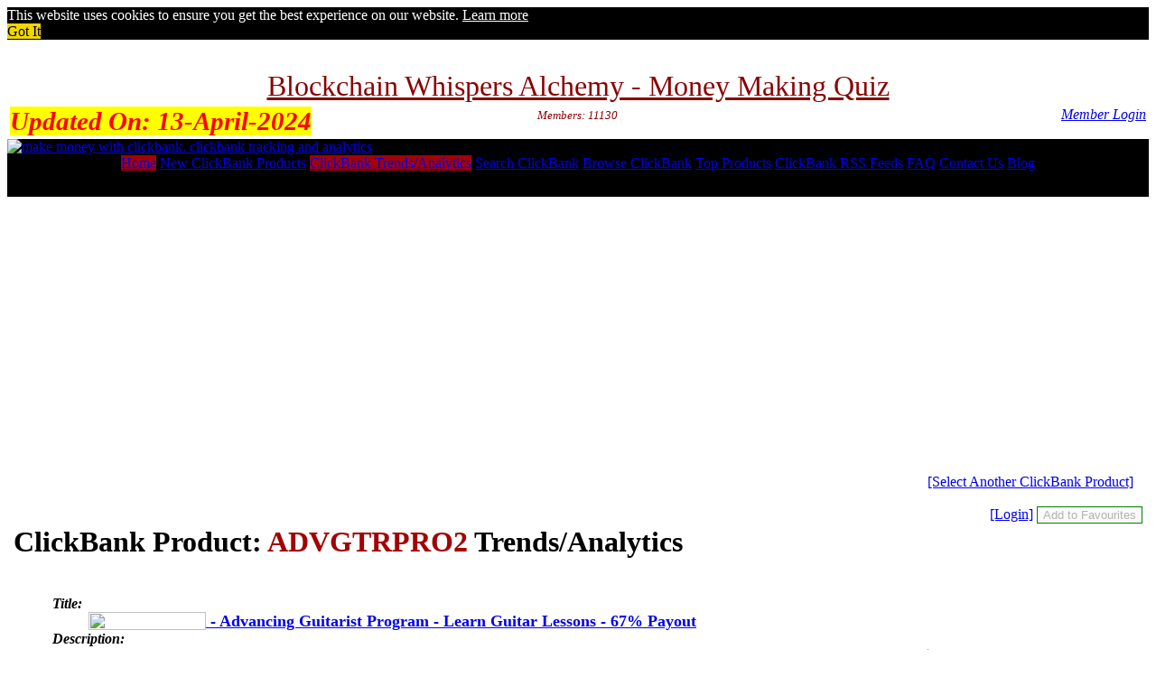

--- FILE ---
content_type: text/html; charset=UTF-8
request_url: https://www.cbtrends.com/clickbank-product/advgtrpro2.html
body_size: 3380
content:
<!DOCTYPE html>
<html>
<head>
	<title>ADVGTRPRO2 :: Advancing Guitarist Program - Learn Guitar Lessons - 67% Payout ClickBank Product ID: ADVGTRPRO2 Performance History</title>
	<!-- 75zFOjqi8N1gUkHy1gBGR2O5Kig -->
	<meta name="description" content="ADVGTRPRO2 :: Tap Into The &quot;advancing Guitarist&quot; Lessons Market! This Under-served, Yet Growing Niche Is Exploding - And So Are The Profits Front-end Sale! Earn 67% On $37.00. Extra Income Every Month! Very High Conversions. :: Performance History. Last Updated on January 18th, 2026">
	<meta name="keywords" content="advgtrpro2, advgtrpro2 history, advgtrpro2 performance, advgtrpro2 performance history, advgtrpro2 performance trends, advgtrpro2 analytics">
		<meta name="robots" content="INDEX,FOLLOW">
	<meta name="revisit-after" content="1 day">
	<meta name="author" content="Nikolai Ivanov, CBtrends.com">
	<meta http-equiv="Content-Type" content="text/html; charset=utf-8">
	<meta name="content-language" content="english">
	<meta name="rating" content="general">
	<META name="verify-v1" content="yHoOwy9Plhz5ME37ilxQyHZ4OowD4ocqPyYoXEiKbHU=">
	<meta name="alexaVerifyID" content="H6RiEOeiXc_sTqjKUp026KvE9qU">
	<meta name="netinsert" content="0.0.1.2.32.1">
	<link rel="shortcut icon" href="/favicon.ico" type="image/x-icon">
	<link rel="stylesheet" href="/css/site.css">
		<meta name="viewport" content="width=device-width, initial-scale=1.0">

	<link rel="stylesheet" type="text/css" media="screen" href="/css/mobilemenu.css"/>

	<script src="/js/jquery.min.js"></script>

	<link rel="stylesheet" href="/css/cookieconsent.min.css">
	<script src="/js/cookieconsent.min.js"></script>
	<script>
		window.addEventListener("load", function(){
		window.cookieconsent.initialise({
		  "palette": {
		    "popup": {
		      "background": "#000"
		    },
		    "button": {
		      "background": "#f1d600"
		    }
		  },
		  "content": {
		    "dismiss": "Got It", "href": "https://www.cbtrends.com/privacy-policy.html"
		  }
		})});
	</script>

	<script>
		$(document).ready(function(){
			$(".nav-button").click(function () {
			$(".nav-button,.primary-nav").toggleClass("open");
			});    
		});
	</script>

		

<script data-ad-client="ca-pub-0633885862284871" async src="https://pagead2.googlesyndication.com/pagead/js/adsbygoogle.js"></script>

</head>
<body><table style="width:100%;align:center;" border="0" cellspacing="0" cellpadding="0">
	<tr><td colspan="2" style="height:5px;" bgcolor="#FFFFFF"></td></tr>
	
	<tr>
		<td width="3px" bgcolor="#FFFFFF"></td>
		<td style="display:block;height:25px;"valign="left" bgcolor="#FFFFFF"></td>
	</tr>

	<tr>
		<td colspan="2" align="right" bgcolor="#FFFFFF">
			<table width="100%">
				<tr>
					<td align="center" colspan="3" valign="top">
						<a target="_blank" style="color:#8A0202;font-size:2em;" href="https://cbtrends.com/bcw" title="Money Making Quiz">Blockchain Whispers Alchemy - Money Making Quiz</>
					</td>
				</tr>
				<tr>
					<td align="left" valign="top" width="33%">
																		<span style="background-color:yellow;color:red;font-size:1.8em;font-style:italic;font-weight:bold;">Updated On: <span >13-April-2024</span></span>
					</td>
					<td align="center" valign="top" width="33%">
						<span style="color:#8A0202;font-size:0.8em;font-style:italic;">Members: 11130</span>
					</td>
					<td align="right" valign="top" width="33%">
												<a style="font-style:italic;margin:0px;padding:0px;" href="/member-login.html" title="Login into your CBtrends.com Account">Member Login</a>					</td>
				</tr>
			</table>
		</td>
	</tr>
</table>
<table style="width:100%;align:center;" border="0" cellspacing="0" cellpadding="0" bgcolor="#FFFFFF">
	<tr>
		<td align="center" valign="middle" bgcolor="#000000" style="margin:3px;padding:0px;">
						<a target="_blank" style="color:#E1E1E1;" href="" title=""></a>
		</td>
	</tr>
	<tr>
		<td align="left" valign="middle" bgcolor="#000000" style="margin:0px;padding:0px;">
			<a href="/" title="CBtrends.com - ClickBank Products Trends"><img style="width:275px;height:74px;margin:0px;padding:0px;" src="/images/cbtrends-logo.gif" alt="make money with clickbank. clickbank tracking and analytics" border="0"></a>
		</td>
	</tr>
	<tr>	<td bgcolor="#000000" align="center" valign="middle">

<table width="100%" border="0" cellspacing="0" cellpadding="0" style="margin:0px;padding:0px;">
	<tr>
		<td align="center" style="margin:0px;padding:0px;">
								<a  style="background-color:#A20204;font-size:1em;"  style="font-size:1em;" class="menu" href="/" title="Home - ClickBank Analytics">Home</a>
					 
								<a  style="font-size:1em;" class="menu" href="/new-clickbank-products.html" title="New ClickBank products, get the list of new ClickBank products">New ClickBank Products</a>
					 
								<a  style="background-color:#A20204;font-size:1em;"  style="font-size:1em;" class="menu" href="/clickbank-products-performance-trends.html" title="ClickBank analytics, tool to track the ClickBank products performance trends">ClickBank Trends/Analytics</a>
					 
								<a  style="font-size:1em;" class="menu" href="/search-clickbank-marketplace.html" title="Search ClickBank marketplace">Search ClickBank</a>
					 
								<a  style="font-size:1em;" class="menu" href="/browse-clickbank-marketplace.html" title="Browse ClickBank marketplace">Browse ClickBank</a>
					 
								<a  style="font-size:1em;" class="menu" href="/popular-clickbank-products.html" title="Top ClickBank products, top products, popular ClickBank products, list of the most researched ClickBank products">Top Products</a>
					 
								<a  style="font-size:1em;" class="menu" href="/clickbank-rss-feeds.html" title="ClickBank RSS feeds">ClickBank RSS Feeds</a>
					 
								<a  style="font-size:1em;" class="menu" href="/frequently-asked-questions.html" title="ClickBank FAQ - All about ClickBank">FAQ</a>
					 
								<a  style="font-size:1em;" class="menu" href="/contact.html" title="Contact Us">Contact Us</a>
					 
								<a  style="font-size:1em;" class="menu" href="http://www.oblife.com" title="OBlife.com Blogging about CBtrends, ClickBank, Affiliate Marketing, and more">Blog</a>
					 
					</td>
	</tr>
</table>
	</td></tr>	<tr>
		<td bgcolor="#000000" height="25" align="center" valign="middle">
					</td>
	</tr>
	<tr>
		<td height="3" align="center" valign="top" bgcolor="#000000"></td>
	</tr>
	<tr>
		<td align="left" valign="top" bgcolor="#FFFFFF" style="padding:5px;">

<table width="100%" cellpadding=0 cellspacing=0 border=0>
<tr>
<td align=left valign=top style="padding:2px;">
	<a style="float:right;margin-right:10px;" href="/clickbank-products-performance-trends.html" title="search another clickbank vendor">[Select Another ClickBank Product]</a>
	<br><br>
	<form name="vndfav"><div style="display:block;float:right;clear:both;"><a href="/member-login.html?ruri=/clickbank-product/advgtrpro2.html" title="Login to Your Account">[Login]</a> <span id="favvndstatus"></span> <input style="border:1px solid green;"  disabled="disabled"  type="button" value="Add to Favourites" name="btnUpdateVndFav" onclick="updateVndFav('-1111111','advgtrpro2')"></div></form>
	
	<h1 style="clear:both;" class="parheader">ClickBank Product: <span style="color:#A20204;">ADVGTRPRO2</span> Trends/Analytics</h1>
	
	<center>
			</center>

	<table width="100%"><tr><td align="left">
		<ul style="list-style-type:none;">
			<li style="font-style:italic;font-weight:600;">Title:</li>
			<ul style="list-style-type:none;">
				<li style="color:#A20204;font-weight:600;font-size:1.1em;"><a rel="nofollow" href="http://www.cbtrends.com/get-product.html?productid=c9f037bb215c2fb675b6d4d9b42bb3bb53e4e285" target="_blank" title="Visit advgtrpro2"><img src="/images/visit_product_page.png" width="130" height="20" align="top" margin="0" padding="0" border="0"> - Advancing Guitarist Program - Learn Guitar Lessons - 67% Payout</a></li>
			</ul>
			<li style="font-style:italic;font-weight:600;">Description:</li>
			<ul style="list-style-type:none;">
				<li style="color:#A20204;font-size:0.9em;">Tap Into The &quot;advancing Guitarist&quot; Lessons Market! This Under-served, Yet Growing Niche Is Exploding - And So Are The Profits Front-end Sale! Earn 67% On $37.00. Extra Income Every Month! Very High Conversions.</li>
			</ul>
			<li style="font-style:italic;font-weight:600;">Tracking Start Date:</li>
			<ul style="list-style-type:none;">
				<li style="color:#A20204;font-size:0.9em;">2014-Jan-23</li>
			</ul>
			<li style="font-style:italic;font-weight:600;">Last Seen in ClickBank Marketplace:</li>
			<ul style="list-style-type:none;">
				<li style="color:#A20204;font-size:0.9em;">2024-Apr-13</li>
			</ul>
			<li><center><div style='margin:0px 20px 0px 20px;border:2px solid red;padding:5px;font-weight:600;color:red';>Warning: The 645 latest ClickBank Marketplace XML feeds do not have this product listed. This can be indication that the product is a discontinued product!</div></center></li>
		</ul>
	</td></tr></table>
								
	<center>
	
		<table style="display:inline-block;">
			<tr>
				<td>
					<a style="font-size:0.9em;" rel="nofollow" href="http://www.cbtrends.com/get-product.html?productid=c9f037bb215c2fb675b6d4d9b42bb3bb53e4e285" target="_blank" title="Visit advgtrpro2 Product Web Site"><img src="/images/vendor-pages/advgtrpro2-x200-thumb.jpg" width="200" height="150" border="0" style="border:1px solid #A20204"><br>Visit &laquo;advgtrpro2&raquo; Website</a>
				</td>
			</tr>
		</table>
		
		<table style="display:inline-block;">
			<tr>
				<td align="right" style="font-size:0.9em;"><b>Percent Per Sale</b></td>
				<td align="left"><span style="color:#A20204;font-size:0.9em;">0.000%</span></td>
			</tr>
			<tr>
				<td align="right" style="font-size:0.9em;"><b>Affiliate Commission</b></td>
				<td align="left"><span style="color:#A20204;font-size:0.9em;">67.000%</span></td>
			</tr>
			<tr>
				<td align="right" style="font-size:0.9em;"><b>Has Recurring Products</b></td>
				<td align="left"><span style="color:#A20204;font-size:0.9em;">NO</span></td>
			</tr>
			<tr>
				<td align="right" style="font-size:0.9em;"><b>Initial Earnings Per Sale</b></td>
				<td align="left"><span style="color:#A20204;font-size:0.9em;">$0</span></td>
			</tr>
			<tr>
				<td align="right" style="font-size:0.9em;"><b>Average Earnings Per Sale</b></td>
				<td align="left"><span style="color:#A20204;font-size:0.9em;">$0</span></td>
			</tr>
			<tr>
				<td align="right" style="font-size:0.9em;"><b>Rebill Amount</b></td>
				<td align="left"><span style="color:#A20204;font-size:0.9em;">$0</span></td>
			</tr>
			<tr>
				<td align="right" style="font-size:0.9em;"><b>Percent Per Rebill</b></td>
				<td align="left"><span style="color:#A20204;font-size:0.9em;">0%</span></td>
			</tr>
		</table>
							
		<table style="display:inline-block;">
			<tr>
				<td align="center">
											<a rel="nofollow" href="http://www.cbtrends.com/get-product.html?productid=c9f037bb215c2fb675b6d4d9b42bb3bb53e4e285" target="_blank" title="Visit advgtrpro2">
						<img src="/phpqrcode/temp/test8e76fe410200866de578b2b9b44f7848.png" width="148" height="148" alt="2D QR Code for ADVGTRPRO2 ClickBank Product. Scan this code with your mobile device."/><br><span style="color:#A20204;font-size:0.9em;">2D QR Code for &laquo;advgtrpro2&raquo;</span>						</a>
				</td>
			</tr>
		</table>
						
		<br><br>

		
		<br>

<a style="font-size:0.9em;" href="/member-login.html" target="_self" title="login to your cbtrends.com account to rate ADVGTRPRO2">[Log In to Rate ADVGTRPRO2]</a><br>

--- FILE ---
content_type: text/html; charset=utf-8
request_url: https://www.google.com/recaptcha/api2/aframe
body_size: 268
content:
<!DOCTYPE HTML><html><head><meta http-equiv="content-type" content="text/html; charset=UTF-8"></head><body><script nonce="aiRTTdDAQ8dIHyb4u75bMA">/** Anti-fraud and anti-abuse applications only. See google.com/recaptcha */ try{var clients={'sodar':'https://pagead2.googlesyndication.com/pagead/sodar?'};window.addEventListener("message",function(a){try{if(a.source===window.parent){var b=JSON.parse(a.data);var c=clients[b['id']];if(c){var d=document.createElement('img');d.src=c+b['params']+'&rc='+(localStorage.getItem("rc::a")?sessionStorage.getItem("rc::b"):"");window.document.body.appendChild(d);sessionStorage.setItem("rc::e",parseInt(sessionStorage.getItem("rc::e")||0)+1);localStorage.setItem("rc::h",'1768780725183');}}}catch(b){}});window.parent.postMessage("_grecaptcha_ready", "*");}catch(b){}</script></body></html>